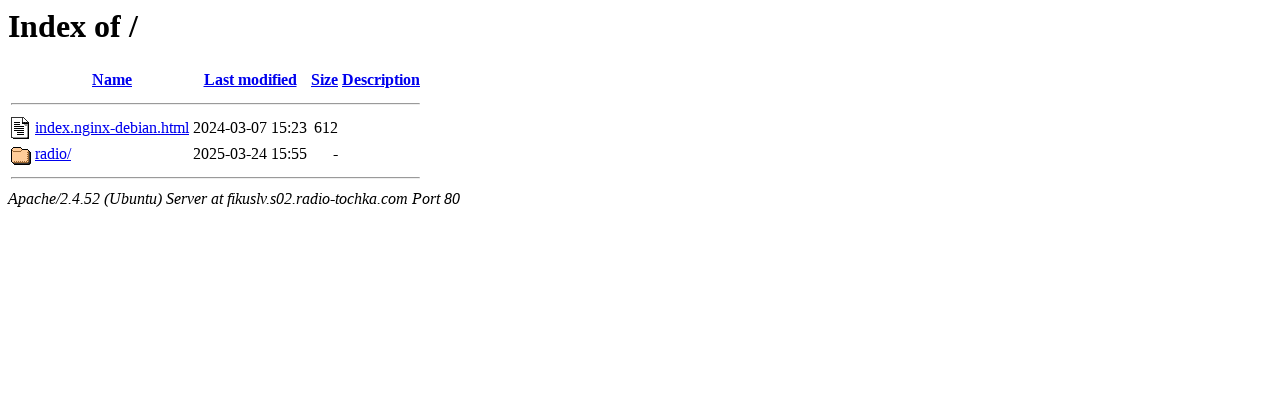

--- FILE ---
content_type: text/html;charset=UTF-8
request_url: http://fikuslv.s02.radio-tochka.com/
body_size: 469
content:
<!DOCTYPE HTML PUBLIC "-//W3C//DTD HTML 3.2 Final//EN">
<html>
 <head>
  <title>Index of /</title>
 </head>
 <body>
<h1>Index of /</h1>
  <table>
   <tr><th valign="top"><img src="/icons/blank.gif" alt="[ICO]"></th><th><a href="?C=N;O=D">Name</a></th><th><a href="?C=M;O=A">Last modified</a></th><th><a href="?C=S;O=A">Size</a></th><th><a href="?C=D;O=A">Description</a></th></tr>
   <tr><th colspan="5"><hr></th></tr>
<tr><td valign="top"><img src="/icons/text.gif" alt="[TXT]"></td><td><a href="index.nginx-debian.html">index.nginx-debian.html</a></td><td align="right">2024-03-07 15:23  </td><td align="right">612 </td><td>&nbsp;</td></tr>
<tr><td valign="top"><img src="/icons/folder.gif" alt="[DIR]"></td><td><a href="radio/">radio/</a></td><td align="right">2025-03-24 15:55  </td><td align="right">  - </td><td>&nbsp;</td></tr>
   <tr><th colspan="5"><hr></th></tr>
</table>
<address>Apache/2.4.52 (Ubuntu) Server at fikuslv.s02.radio-tochka.com Port 80</address>
</body></html>
